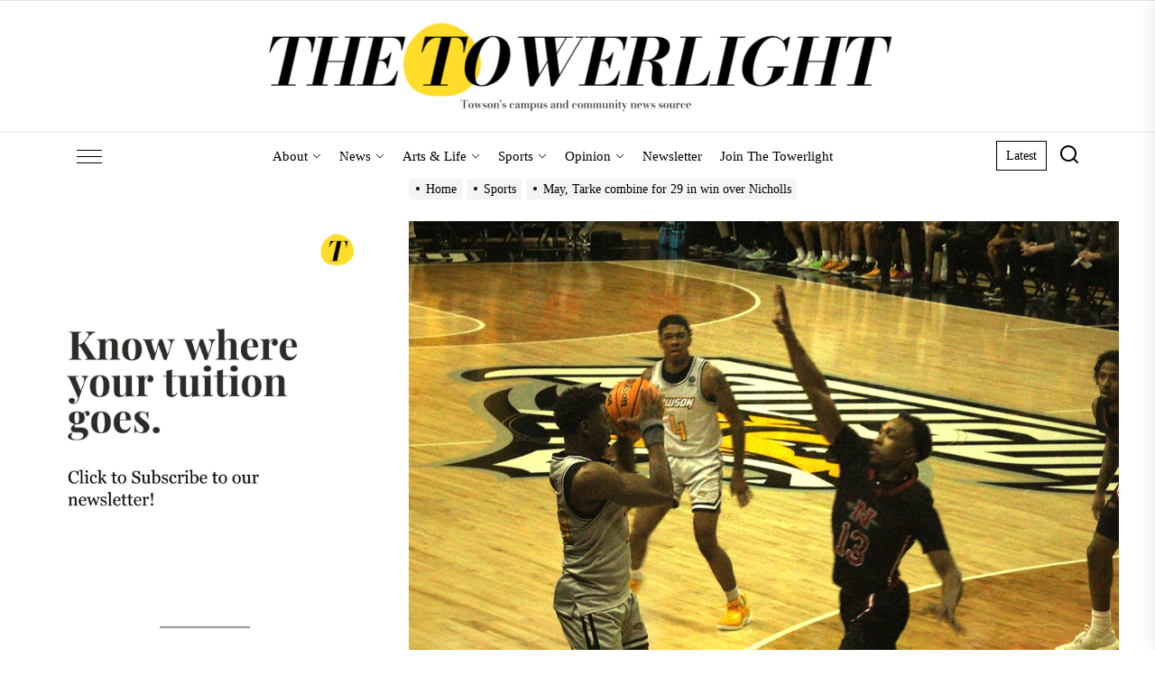

--- FILE ---
content_type: text/javascript
request_url: https://thetowerlight.com/wp-content/themes/newsinsights-pro-1.0.2/assets/lib/custom/js/pagination.js?ver=6.9
body_size: 1162
content:
jQuery(document).ready(function ($) {

    var ajaxurl = newsinsights_pagination.ajax_url;

    function newsinsights_is_on_screen(elem) {

        if ($(elem)[0]) {

            var tmtwindow = jQuery(window);
            var viewport_top = tmtwindow.scrollTop();
            var viewport_height = tmtwindow.height();
            var viewport_bottom = viewport_top + viewport_height;
            var tmtelem = jQuery(elem);
            var top = tmtelem.offset().top;
            var height = tmtelem.height();
            var bottom = top + height;
            return (top >= viewport_top && top < viewport_bottom) ||
                (bottom > viewport_top && bottom <= viewport_bottom) ||
                (height > viewport_height && top <= viewport_top && bottom >= viewport_bottom);
        }
    }

    var n = window.TWP_JS || {};
    var paged = parseInt(newsinsights_pagination.paged) + 1;
    var maxpage = newsinsights_pagination.maxpage;
    var nextLink = newsinsights_pagination.nextLink;
    var loadmore = newsinsights_pagination.loadmore;
    var loading = newsinsights_pagination.loading;
    var nomore = newsinsights_pagination.nomore;
    var pagination_layout = newsinsights_pagination.pagination_layout;

    $('.twp-loading-button').click(function () {
        if ((!$('.twp-no-posts').hasClass('twp-no-posts'))) {

            $('.twp-loading-button').text(loading);
            $('.twp-loging-status').addClass('twp-ajax-loading');
            $('.twp-loaded-content').load(nextLink + ' .theme-article-area', function () {
                if (paged < 10) {
                    var newlink = nextLink.substring(0, nextLink.length - 2);
                } else {

                    var newlink = nextLink.substring(0, nextLink.length - 3);
                }
                paged++;
                nextLink = newlink + paged + '/';
                if (paged > maxpage) {
                    $('.twp-loading-button').addClass('twp-no-posts');
                    $('.twp-loading-button').text(nomore);
                } else {
                    $('.twp-loading-button').text(loadmore);
                }

                $('.twp-loaded-content .theme-article-area').each(function(){
                    $(this).addClass(paged + '-twp-article-ajax');
                });
                
                var lodedContent = $('.twp-loaded-content').html();
                $('.twp-loaded-content').html('');


                $('.twp-loging-status').removeClass('twp-ajax-loading');

                $('.theme-article-area').each(function () {

                    if (!$(this).hasClass('theme-article-loaded')) {

                        $(this).addClass(paged + '-twp-article-ajax');
                        $(this).addClass('theme-article-loaded');
                    }

                });

                // Content Gallery popup End

                $('.theme-article-area').each(function(){
                    $(this).removeClass(paged + '-twp-article-ajax');
                });

            });

        }
    });

    if (pagination_layout == 'auto-load') {
        $(window).scroll(function () {

            if (!$('.newsinsights-auto-pagination').hasClass('twp-ajax-loading') && !$('.newsinsights-auto-pagination').hasClass('twp-no-posts') && maxpage > 1 && newsinsights_is_on_screen('.newsinsights-auto-pagination')) {
                $('.newsinsights-auto-pagination').addClass('twp-ajax-loading');
                $('.newsinsights-auto-pagination').text(loading);

                $('.twp-loaded-content').load(nextLink + ' .theme-article-area', function () {

                    if (paged < 10) {
                        var newlink = nextLink.substring(0, nextLink.length - 2);
                    } else {

                        var newlink = nextLink.substring(0, nextLink.length - 3);
                    }
                    paged++;
                    nextLink = newlink + paged + '/';
                    if (paged > maxpage) {
                        $('.newsinsights-auto-pagination').addClass('twp-no-posts');
                        $('.newsinsights-auto-pagination').text(nomore);
                    } else {
                        $('.newsinsights-auto-pagination').removeClass('twp-ajax-loading');
                        $('.newsinsights-auto-pagination').text(loadmore);
                    }

                    $('.twp-loaded-content .theme-article-area').each(function(){
                        $(this).addClass(paged + '-twp-article-ajax');
                    });

                    var lodedContent = $('.twp-loaded-content').html();

                    $('.twp-loaded-content').html('');


                    $('.newsinsights-auto-pagination').removeClass('twp-ajax-loading');

                    $('.theme-article-area').each(function(){
                        $(this).removeClass(paged + '-twp-article-ajax');
                    });


                });
            }

        });
    }

    $(window).scroll(function () {

        if (!$('.twp-single-infinity').hasClass('twp-single-loading') && $('.twp-single-infinity').attr('loop-count') <= 3 && newsinsights_is_on_screen('.twp-single-infinity')) {

            $('.twp-single-infinity').addClass('twp-single-loading');
            var loopcount = $('.twp-single-infinity').attr('loop-count');
            var postid = $('.twp-single-infinity').attr('next-post');

            var data = {
                'action': 'newsinsights_single_infinity',
                '_wpnonce': newsinsights_pagination.ajax_nonce,
                'postid': postid,
            };

            $.post(ajaxurl, data, function (response) {

                if (response) {
                    var content = response.data.content.join('');
                    var content = $(content);
                    $('.twp-single-infinity').before(content);
                    var newpostid = response.data.postid['0'];
                    $('.twp-single-infinity').attr('next-post', newpostid);

                    // Single Post content gallery slide
                    $(".after-load-ajax ul.wp-block-gallery.columns-1, .after-load-ajax .wp-block-gallery.columns-1 .blocks-gallery-grid, .after-load-ajax .gallery-columns-1").each(function () {
                        $(this).slick({
                            slidesToShow: 1,
                            slidesToScroll: 1,
                            fade: true,
                            autoplay: false,
                            autoplaySpeed: 8000,
                            infinite: true,
                            nextArrow: '<button type="button" class="slide-btn slide-btn-bg slide-next-icon">'+newsinsights_custom.next_svg+'</button>',
                            prevArrow: '<button type="button" class="slide-btn slide-btn-bg slide-prev-icon">'+newsinsights_custom.prev_svg+'</button>',
                            dots: false,
                        });
                    });

                    $('article').each(function () {

                         if ($('body').hasClass('booster-extension') && $(this).hasClass('after-load-ajax') ) {

                                var cid = $(this).attr('id');
                                $(this).addClass( cid );
                                   
                                likedislike(cid);
                                booster_extension_post_reaction(cid);

                        }

                        $(this).removeClass('after-load-ajax');

                    });

                }

                $('.twp-single-infinity').removeClass('twp-single-loading');
                loopcount++;
                $('.twp-single-infinity').attr('loop-count', loopcount);

            });

        }

    });

});